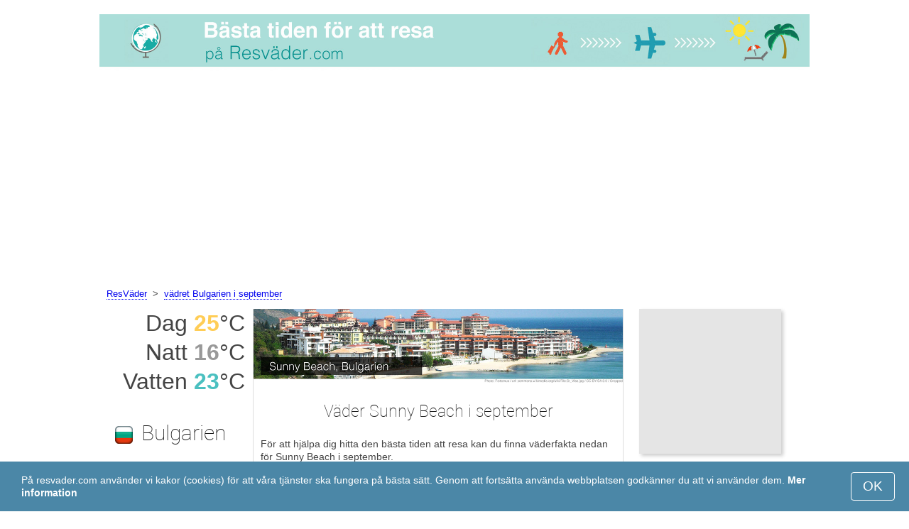

--- FILE ---
content_type: text/html; charset=UTF-8
request_url: https://www.resvader.com/Sunny-Beach/september/
body_size: 7369
content:
<!DOCTYPE html>
<html lang="sv">
<head>
<meta charset="utf-8">
<meta name="robots" content="INDEX, FOLLOW">
<meta name="description" content="Väder Sunny Beach i september. Sunny Beachs medelklimat. Temperatur i Sunny Beach. Vädret i Sunny Beach i september. Bästa tiden för att resa. Populära turistdestinationer">
<meta name="keywords" content="Väder Sunny Beach i september. Sunny Beachs medelklimat. Temperatur i Sunny Beach. Vädret i Sunny Beach i september, Nederbörd, Turistsäsong, resmål, dagstemperatur, nattemperatur, populära turistdestinationer, resväder">
<meta name="viewport" content="width=device-width, initial-scale=1">
<meta name="format-detection" content="telephone=no">
<link rel="icon" href="/favicon.ico" type="image/x-icon">
<link rel="shortcut icon" href="/favicon.ico" type="image/x-icon">
<link href="/style.css" rel="stylesheet" type="text/css">
<title>Väder Sunny Beach i september</title>
<script>
document.createElement('figure');
document.createElement('figcaption');
function show_desc() {
    document.getElementById("cont_desc").style.display='inline';
    document.getElementById("contlink_desc").style.display='none';
}
function shownext(i)
{
	document.getElementById("cont_"+i).style.display='block';
	document.getElementById("contlink_"+i).style.display='none';
	var blazy = new Blazy();
}
function iTH() {
	var getdiv = document.getElementById('instaphoto').getBoundingClientRect();
	var getH = getdiv.bottom - getdiv.top;
	if (getH > 0) {document.getElementById('instatitle').style.height = (getH/5) + 'px';}
}    
</script>

<script async src="https://pagead2.googlesyndication.com/pagead/js/adsbygoogle.js?client=ca-pub-3723179082420254"
     crossorigin="anonymous"></script>

</head>
<body onload="var blazy = new Blazy(); iTH();">
<script>
function set_cookie (name,value){
	var cookie_date = new Date (); 
	cookie_date.setTime (cookie_date.getTime() + 31536000000);
	document.cookie = name+"="+value+"; expires="+cookie_date.toGMTString()+"; path=/; domain=resvader.com";
	document.getElementById('cookiebanner').style.display = 'none';
}
</script>
<div id="cookiebanner" style="position: fixed;bottom: 0;left: 0;right: 0;z-index: 2;color:#fff;">
        <div class="disclaimer" >
            <p>På resvader.com använder vi kakor (cookies) för att våra tjänster ska fungera på bästa sätt. Genom att fortsätta använda webbplatsen godkänner du att vi använder dem. <a style="color:#fff;font-weight: 600;border: none;text-decoration: none;" href="https://www.resvader.com/cookie-policy.html">Mer information</a></p>
            <button class="yescookie" onclick="set_cookie('acceptcookies','yes');">OK</button>
        </div>
</div>
<header id="header">
    <a style="border: 0;" href="/" title="ResVader"><img class="logo" alt="ResVader" title="ResVader" src="/files/resvader.jpg" /></a>		
</header>
<nav>
<p style="margin-left:1em;"><a href="/" title="hem">ResVäder</a>&nbsp;&nbsp;&gt;&nbsp;&nbsp;<a href="/Bulgarien/september/" title="vädret Bulgarien september">vädret Bulgarien i september</a>    		
</nav>
<div id="main">
    <article id="central">
		<div><img class="headerfoto" alt="Sunny Beach" title="Sunny Beach" src="/img/heads/Sunny-Beach.jpg" /></div><h1>Väder Sunny Beach i september</h1><p>För att hjälpa dig hitta den bästa tiden att resa kan du finna väderfakta nedan för Sunny Beach i september.</p>        <script>
			document.getElementById('cont_desc').style.display='none';
			document.getElementById('contlink_desc').style.display='inline';
        </script>
<table border="0" align="center">
				<tr><td colspan="3" style="border-bottom:#CCC solid 1px;"></td></tr><tr align="center"><td width="18%"><img align="center" alt="Medeldagstemperatur" title="Medeldagstemperatur" src="/files/day_temperature.png" height="28"></td><td width="58%">Medeldagstemperatur</td><td width="24%"><b>+24.7&deg;C</b></td></tr><tr align="center"><td width="18%"><img align="center" alt="Medelnattemperatur" title="Medelnattemperatur" src="/files/night_temperature.png" height="28"></td><td width="58%">Medelnattemperatur</td><td width="24%"><b>+16.2&deg;C</b></td></tr><tr align="center"><td width="18%"><img align="center" alt="vattentemperatur" title="vattentemperatur" src="/files/sea_temperature.png" height="28"></td><td width="58%"><a href="#sea">Medelvattentemperatur</a></td><td width="24%"><b>+23&deg;C</b></td></tr><tr><td colspan="3" style="border-bottom:#CCC solid 1px;"></td></tr><tr align="center"><td width="18%"><img align="center" alt="Dagslängd" title="Dagslängd" src="/files/day_length.png" height="28"></td><td width="58%">Dagslängd</td><td width="24%"><b>12.9 tim.</b></td></tr><tr align="center"><td width="18%"><img align="center" alt="Soltimmar" title="Soltimmar" src="/files/sunny.png" height="28"></td><td width="58%">Soltimmar</td><td width="24%"><b>8.1 tim.</b></td></tr><tr align="center"><td width="18%"><img align="center" alt="Månatlig medelnederbörd" title="Månatlig medelnederbörd" src="/files/rain.png" height="28"></td><td width="58%">Månatlig medelnederbörd</td><td width="24%"><b>63 mm</b></td></tr><tr><td colspan="3" style="border-bottom:#CCC solid 1px;"></td></tr></table>
            <p><a href="#best">Perfekt resmål i september</a></p>
            <div id="AdsG1"></div>
            <br style="clear:both"><h2>Temperatur i Sunny Beach</h2>
			<canvas id="temp_day" width="400" height="400"></canvas>
            <p>Sunny Beachs dagsmedeltemperatur är +24.7 &deg;C och nattmedeltemperaturen faller till +16.2 &deg;C.</p><p>Varmaste registrerade dagen i september är +38 &deg;C och den kallaste är +1 &deg;C.</p><a id="best"></a><p><a target="_blank" href="https://www.resvader.com/go/aHR0cHM6Ly93d3cuYm9va2luZy5jb20vc2VhcmNocmVzdWx0cy5lbi5odG1sP2FpZD03OTcxNzMyJmNpdHk9OTAwMDM5NDA1/">De mest bokade hotellen i Sunny Beach</a></p><p><a target="_blank" href="https://www.resvader.com/go/aHR0cHM6Ly9jbGsudHJhZGVkb3VibGVyLmNvbS9jbGljaz9wPTIzMjEwOCZhPTMwODA3MzQmZz0yMTExMzkwOCZ1cmw9aHR0cHM6Ly93d3cuc2t5c2Nhbm5lci5zZS9haXJwb3J0cy9ib2ovYm91cmdhcy1haXJwb3J0Lmh0bWw/">Billiga flyg till Sunny Beach</a></p><h2 style="clear:both;">Bästa strandsemestern i september:</h2><figure><a href="/Barcelona/september/"><img class="b-lazy" src="/img/instaphoto-small/no-photo.jpg" data-src="/img/instaphoto-small/Barcelona.jpg" alt="" /></a>
						<figcaption><p><a class="quad_city" href="/Barcelona/september/">Barcelona</a><br />Spanien</p></figcaption></figure><figure><a href="/Nice/september/"><img class="b-lazy" src="/img/instaphoto-small/no-photo.jpg" data-src="/img/instaphoto-small/Nice.jpg" alt="" /></a>
						<figcaption><p><a class="quad_city" href="/Nice/september/">Nice</a><br />Frankrike</p></figcaption></figure><figure><a href="/Rimini/september/"><img class="b-lazy" src="/img/instaphoto-small/no-photo.jpg" data-src="/img/instaphoto-small/Rimini.jpg" alt="" /></a>
						<figcaption><p><a class="quad_city" href="/Rimini/september/">Rimini</a><br />Italien</p></figcaption></figure><figure><a href="/Cannes/september/"><img class="b-lazy" src="/img/instaphoto-small/no-photo.jpg" data-src="/img/instaphoto-small/Cannes.jpg" alt="" /></a>
						<figcaption><p><a class="quad_city" href="/Cannes/september/">Cannes</a><br />Frankrike</p></figcaption></figure><figure><a href="/Lissabon/september/"><img class="b-lazy" src="/img/instaphoto-small/no-photo.jpg" data-src="/img/instaphoto-small/Lisbon.jpg" alt="" /></a>
						<figcaption><p><a class="quad_city" href="/Lissabon/september/">Lissabon</a><br />Portugal</p></figcaption></figure><figure><a href="/Marseille/september/"><img class="b-lazy" src="/img/instaphoto-small/no-photo.jpg" data-src="/img/instaphoto-small/Marseille.jpg" alt="" /></a>
						<figcaption><p><a class="quad_city" href="/Marseille/september/">Marseille</a><br />Frankrike</p></figcaption></figure><br style="clear:both">
								<div id="contlink_6" class="link" onclick="javascript:shownext(6);">+ Fler</div>
								<div id="cont_6" style="display:block;" >
								<script>
								document.getElementById("cont_6").style.display="none";
								document.getElementById("contlink_6").style.display="block";
								</script><figure><a href="/Algarve/september/"><img class="b-lazy" src="/img/instaphoto-small/no-photo.jpg" data-src="/img/instaphoto-small/Algarve.jpg" alt="" /></a>
						<figcaption><p><a class="quad_city" href="/Algarve/september/">Algarve</a><br />Portugal</p></figcaption></figure><figure><a href="/Marbella/september/"><img class="b-lazy" src="/img/instaphoto-small/no-photo.jpg" data-src="/img/instaphoto-small/Marbella.jpg" alt="" /></a>
						<figcaption><p><a class="quad_city" href="/Marbella/september/">Marbella</a><br />Spanien</p></figcaption></figure><figure><a href="/Neapel/september/"><img class="b-lazy" src="/img/instaphoto-small/no-photo.jpg" data-src="/img/instaphoto-small/Naples.jpg" alt="" /></a>
						<figcaption><p><a class="quad_city" href="/Neapel/september/">Neapel</a><br />Italien</p></figcaption></figure><figure><a href="/Split/september/"><img class="b-lazy" src="/img/instaphoto-small/no-photo.jpg" data-src="/img/instaphoto-small/Split.jpg" alt="" /></a>
						<figcaption><p><a class="quad_city" href="/Split/september/">Split</a><br />Kroatien</p></figcaption></figure><figure><a href="/Jeju/september/"><img class="b-lazy" src="/img/instaphoto-small/no-photo.jpg" data-src="/img/instaphoto-small/Jeju.jpg" alt="" /></a>
						<figcaption><p><a class="quad_city" href="/Jeju/september/">Jeju</a><br />Sydkorea</p></figcaption></figure><figure><a href="/Dubrovnik/september/"><img class="b-lazy" src="/img/instaphoto-small/no-photo.jpg" data-src="/img/instaphoto-small/Dubrovnik.jpg" alt="" /></a>
						<figcaption><p><a class="quad_city" href="/Dubrovnik/september/">Dubrovnik</a><br />Kroatien</p></figcaption></figure></div><br style="clear:both"><h2>Dagens längd</h2><p>i Sunny Beach är det 12.9 tim. dagtid under september. Av dessa är i medel 8.1 soltimmar, och det betyder att det är ganska soligt.</p><canvas id="sunny"></canvas><p><a href="#mostpop">Här är världens mest populära turistdestinationer</a></p><a name="sea"></a><div id="AdsG2"></div><br style="clear:both">
                <h2>Vattentemperatur</h2>
				<canvas id="temp_sea" width="400" height="400"></canvas>
                <p>Septembers vattentemperatur för Svarta havet vid stränderna i Sunny Beach är +23 &deg;C .</p><p>Vattnet är varmt nog för nästan alla att bada i.</p><p><a href="#bymonths">Sunny Beachs medelklimat</a></p><br style="clear:both"><h2>Nederbörd</h2><div id="osadki"></div><p>Sunny Beachs nederbörd i september är vanligtvis 63 mm vilket kan förändra planerna vissa dagar.</p><div style="margin:0.3em 0.6em;padding:1em;border-radius:1em;background-color:#eee;">#&nbsp;<a href="/Badorter-i-Bulgarien/september/">Badorter i Bulgarien</a></div>        <p style="clear:both">&nbsp;</p>
    </article>
    <aside id="left">
		<div id="informer1">
		<p>Dag&nbsp;<font style="color:rgba(255, 205, 86, 1);font-weight:600;">25</font>&deg;C</p><p>Natt&nbsp;<font style="color:rgba(0, 0, 0, 0.4);font-weight:600;">16</font>&deg;C</p><p>Vatten&nbsp;<font style="color:rgba(75, 192, 192, 1);font-weight:600;">23</font>&deg;C</p>		</div>
<p class="head2"><img style="vertical-align: middle;margin:0.4em;" src="/img/Bulgaria_smallflag.bmp" alt="Bulgarien" />Bulgarien</p><figure><a href="/Sofia/september/"><img class="b-lazy" src="/img/instaphoto-small/no-photo.jpg" data-src="/img/instaphoto-small/Sofia.jpg" style="float:right;border:0;" width="100%" /></a>
				<figcaption><p><a class="quad_city" href="/Sofia/september/">Sofia</a></p></figcaption></figure><figure><a href="/Plovdiv/september/"><img class="b-lazy" src="/img/instaphoto-small/no-photo.jpg" data-src="/img/instaphoto-small/Plovdiv.jpg" style="float:right;border:0;" width="100%" /></a>
				<figcaption><p><a class="quad_city" href="/Plovdiv/september/">Plovdiv</a></p></figcaption></figure><figure><a href="/Sozopol/september/"><img class="b-lazy" src="/img/instaphoto-small/no-photo.jpg" data-src="/img/instaphoto-small/Sozopol.jpg" style="float:right;border:0;" width="100%" /></a>
				<figcaption><p><a class="quad_city" href="/Sozopol/september/">Sozopol</a></p></figcaption></figure><figure><a href="/Golden-Sands/september/"><img class="b-lazy" src="/img/instaphoto-small/no-photo.jpg" data-src="/img/instaphoto-small/Golden-Sands.jpg" style="float:right;border:0;" width="100%" /></a>
				<figcaption><p><a class="quad_city" href="/Golden-Sands/september/">Golden Sands</a></p></figcaption></figure><br style="clear:both"><a id="mostpop"></a>
        <div id="AdsG3"></div>
        <p class="head2">Världens 6 mest välkomnande turistmål</p><figure><a href="/Paris/september/"><img class="b-lazy" src="/img/instaphoto-small/no-photo.jpg" data-src="/img/instaphoto-small/Paris.jpg" style="float:right;border:0;" width="100%" /></a>
			<figcaption><p><a class="quad_city" href="/Paris/september/">Paris</a><br /><a class="quad_counry" href="/Frankrike/september/">Frankrike</a></p></figcaption></figure><figure><a href="/London/september/"><img class="b-lazy" src="/img/instaphoto-small/no-photo.jpg" data-src="/img/instaphoto-small/London.jpg" style="float:right;border:0;" width="100%" /></a>
			<figcaption><p><a class="quad_city" href="/London/september/">London</a><br /><a class="quad_counry" href="/Storbritannien/september/">Storbritannien</a></p></figcaption></figure><figure><a href="/Rom/september/"><img class="b-lazy" src="/img/instaphoto-small/no-photo.jpg" data-src="/img/instaphoto-small/Rome.jpg" style="float:right;border:0;" width="100%" /></a>
			<figcaption><p><a class="quad_city" href="/Rom/september/">Rom</a><br /><a class="quad_counry" href="/Italien/september/">Italien</a></p></figcaption></figure><figure><a href="/Istanbul/september/"><img class="b-lazy" src="/img/instaphoto-small/no-photo.jpg" data-src="/img/instaphoto-small/Istanbul.jpg" style="float:right;border:0;" width="100%" /></a>
			<figcaption><p><a class="quad_city" href="/Istanbul/september/">Istanbul</a><br /><a class="quad_counry" href="/Turkiet/september/">Turkiet</a></p></figcaption></figure><figure><a href="/Dubai/september/"><img class="b-lazy" src="/img/instaphoto-small/no-photo.jpg" data-src="/img/instaphoto-small/Dubai.jpg" style="float:right;border:0;" width="100%" /></a>
			<figcaption><p><a class="quad_city" href="/Dubai/september/">Dubai</a><br /><a class="quad_counry" href="/Forenade-Arabemiraten/september/">Förenade Arabemiraten</a></p></figcaption></figure><figure><a href="/Venedig/september/"><img class="b-lazy" src="/img/instaphoto-small/no-photo.jpg" data-src="/img/instaphoto-small/Venice.jpg" style="float:right;border:0;" width="100%" /></a>
			<figcaption><p><a class="quad_city" href="/Venedig/september/">Venedig</a><br /><a class="quad_counry" href="/Italien/september/">Italien</a></p></figcaption></figure>        <p><a href="#best">Populära turistdestinationer</a></p>
    </aside>
		
    <aside id="right">
        <a id="bymonths"></a>
<ins class="bookingaff" data-aid="2304697" data-target_aid="2304697" data-prod="banner" data-width="200" data-height="200" data-lang="sv"><a href="https://www.booking.com/searchresults.en.html?aid=2304697&city=900039405">Booking.com</a></ins>
            <script>
                (function(d, sc, u) {var s = d.createElement(sc), p = d.getElementsByTagName(sc)[0];s.type ="text/javascript";s.async = true;s.src = u + "?v=" + (+new Date());p.parentNode.insertBefore(s,p);})(document, "script", "//aff.bstatic.com/static/affiliate_base/js/flexiproduct.js");
            </script><p class="head2">Vädret i Sunny Beach, månadsvis:</p>
        <table cellpadding="4" border="0" align="center"><tr><td><a href="/Sunny-Beach/januari/">januari</a></td><td></td><td></td><td></td></tr><tr><td><a href="/Sunny-Beach/februari/">februari</a></td><td></td><td></td><td></td></tr><tr><td><a href="/Sunny-Beach/mars/">mars</a></td><td></td><td></td><td></td></tr><tr><td><a href="/Sunny-Beach/april/">april</a></td><td></td><td></td><td></td></tr><tr><td><a href="/Sunny-Beach/maj/">maj</a></td><td></td><td></td><td><img class="tick" src="/img/sightseeing-season.png"></td></tr><tr><td><a href="/Sunny-Beach/juni/">juni</a></td><td><img class="tick" src="/img/beach-subseason.png"></td><td></td><td></td></tr><tr><td><a href="/Sunny-Beach/juli/">juli</a></td><td><img class="tick" src="/img/beach-season.png"></td><td></td><td></td></tr><tr><td><a href="/Sunny-Beach/augusti/">augusti</a></td><td><img class="tick" src="/img/beach-season.png"></td><td></td><td></td></tr><tr><td>september</td><td><img class="tick" src="/img/beach-season.png"></td><td></td><td></td></tr><tr><td><a href="/Sunny-Beach/oktober/">oktober</a></td><td></td><td></td><td><img class="tick" src="/img/sightseeing-season.png"></td></tr><tr><td><a href="/Sunny-Beach/november/">november</a></td><td></td><td></td><td></td></tr><tr><td><a href="/Sunny-Beach/december/">december</a></td><td></td><td></td><td></td></tr></table><p><img class="tick" src="/img/beach-season.png"> - Strandsäsong</p><p><img class="tick" src="/img/sightseeing-season.png"> - Turistsäsong</p><div id="AdsG4"></div>
        <br style="clear:both"><p class="head2">Populära <br />länder:</p>
        <nav><p style="float:none;"><img class="flag b-lazy" src="/img/1px.png" data-src="/img/Italy_smallflag.bmp" alt="Italien" /><a href="/Italien/" title="Italien">Italien</a></p><p style="float:none;"><img class="flag b-lazy" src="/img/1px.png" data-src="/img/Austria_smallflag.bmp" alt="Osterrike" /><a href="/Osterrike/" title="Österrike">Österrike</a></p><p style="float:none;"><img class="flag b-lazy" src="/img/1px.png" data-src="/img/Germany_smallflag.bmp" alt="Tyskland" /><a href="/Tyskland/" title="Tyskland">Tyskland</a></p><p style="float:none;"><img class="flag b-lazy" src="/img/1px.png" data-src="/img/Ukraine_smallflag.bmp" alt="Ukraina" /><a href="/Ukraina/" title="Ukraina">Ukraina</a></p><p style="float:none;"><img class="flag b-lazy" src="/img/1px.png" data-src="/img/Spain_smallflag.bmp" alt="Spanien" /><a href="/Spanien/" title="Spanien">Spanien</a></p><p style="float:none;"><img class="flag b-lazy" src="/img/1px.png" data-src="/img/Switzerland_smallflag.bmp" alt="Schweiz" /><a href="/Schweiz/" title="Schweiz">Schweiz</a></p><p style="float:none;"><img class="flag b-lazy" src="/img/1px.png" data-src="/img/France_smallflag.bmp" alt="Frankrike" /><a href="/Frankrike/" title="Frankrike">Frankrike</a></p><p style="float:none;"><img class="flag b-lazy" src="/img/1px.png" data-src="/img/United-Kingdom_smallflag.bmp" alt="Storbritannien" /><a href="/Storbritannien/" title="Storbritannien">Storbritannien</a></p><p style="float:none;"><img class="flag b-lazy" src="/img/1px.png" data-src="/img/Mexico_smallflag.bmp" alt="Mexiko" /><a href="/Mexiko/" title="Mexiko">Mexiko</a></p><p style="float:none;"><img class="flag b-lazy" src="/img/1px.png" data-src="/img/Turkey_smallflag.bmp" alt="Turkiet" /><a href="/Turkiet/" title="Turkiet">Turkiet</a></p></nav><nav style="float:left;"><p style="float:none;"><img class="flag b-lazy" src="/img/1px.png" data-src="/img/Egypt_smallflag.bmp" alt="Egypten" /><a href="/Egypten/" title="Egypten">Egypten</a></p><p style="float:none;"><img class="flag b-lazy" src="/img/1px.png" data-src="/img/Greece_smallflag.bmp" alt="Grekland" /><a href="/Grekland/" title="Grekland">Grekland</a></p><p style="float:none;"><img class="flag b-lazy" src="/img/1px.png" data-src="/img/Thailand_smallflag.bmp" alt="Thailand" /><a href="/Thailand/" title="Thailand">Thailand</a></p><p style="float:none;"><img class="flag b-lazy" src="/img/1px.png" data-src="/img/Argentina_smallflag.bmp" alt="Argentina" /><a href="/Argentina/" title="Argentina">Argentina</a></p><p style="float:none;"><img class="flag b-lazy" src="/img/1px.png" data-src="/img/Poland_smallflag.bmp" alt="Polen" /><a href="/Polen/" title="Polen">Polen</a></p><p style="float:none;"><img class="flag b-lazy" src="/img/1px.png" data-src="/img/Israel_smallflag.bmp" alt="Israel" /><a href="/Israel/" title="Israel">Israel</a></p><p style="float:none;"><img class="flag b-lazy" src="/img/1px.png" data-src="/img/Russia_smallflag.bmp" alt="Ryssland" /><a href="/Ryssland/" title="Ryssland">Ryssland</a></p><p style="float:none;"><img class="flag b-lazy" src="/img/1px.png" data-src="/img/China_smallflag.bmp" alt="Kina" /><a href="/Kina/" title="Kina">Kina</a></p><p style="float:none;"><img class="flag b-lazy" src="/img/1px.png" data-src="/img/Sri-Lanka_smallflag.bmp" alt="Sri-Lanka" /><a href="/Sri-Lanka/" title="Sri Lanka">Sri Lanka</a></p><p style="float:none;"><img class="flag b-lazy" src="/img/1px.png" data-src="/img/Norway_smallflag.bmp" alt="Norge" /><a href="/Norge/" title="Norge">Norge</a></p></nav>
    <p style="text-align: center;"><a href="https://www.resvader.com/#countrylist">Alla länder</a></p>        <footer id="footer">
            <p>&copy; ResVader.com, 2023. Alla rättigheter, om inte annat anges, reserverad för oss. Vi tar inte ansvar för någon påföljd orsakad av informationen från denna websida.</p>
        </footer>
        <p><a href="#mostpop">Här är världens mest populära turistdestinationer</a></p>
      </aside>
</div>

<script type="text/javascript" src="https://www.resvader.com/Chart.min.js"></script>		
<script type="text/javascript" src="https://www.resvader.com/chartjs-plugin-datalabels.min.js"></script>		

<script type="text/javascript">
// global: digits on the bar
Chart.defaults.global.plugins.datalabels.anchor = 'end';
Chart.defaults.global.plugins.datalabels.align = 'end';
// about Day teperatures
var temp_day = document.getElementById("temp_day").getContext("2d");
var 	DayDataFirst = [7.6, 8.5, 11.8, 16.2, 21.8, 26.5, 28.8, 29, 24.7, 19.1, 13.6, 8.9],
	DayDataSecond = [0.6, 1.2, 4.1, 8, 13.5, 17.5, 19.6, 20.1, 16.2, 11.2, 6.8, 2],
	DayLabelFirst = "Dag",
	DayLabelSecond = "Natt",
	DayLabels = ["januari", "februari", "mars", "april", "maj", "juni", "juli", "augusti", "september", "oktober", "november", "december"],
	suggestedMin = -5,
	suggestedMax = 35,
	backgroundFirst = ["rgba(255, 230, 176, 0.6)", "rgba(255, 230, 176, 0.6)", "rgba(255, 230, 176, 0.6)", "rgba(255, 230, 176, 0.6)", "rgba(255, 230, 176, 0.6)", "rgba(255, 230, 176, 0.6)", "rgba(255, 230, 176, 0.6)", "rgba(255, 230, 176, 0.6)", "rgba(255, 205, 86, 0.7)", "rgba(255, 230, 176, 0.6)", "rgba(255, 230, 176, 0.6)", "rgba(255, 230, 176, 0.6)"],
	backgroundSecond = ["rgba(0, 0, 0, 0.1)", "rgba(0, 0, 0, 0.1)", "rgba(0, 0, 0, 0.1)", "rgba(0, 0, 0, 0.1)", "rgba(0, 0, 0, 0.1)", "rgba(0, 0, 0, 0.1)", "rgba(0, 0, 0, 0.1)", "rgba(0, 0, 0, 0.1)", "rgba(0, 0, 0, 0.4)", "rgba(0, 0, 0, 0.1)", "rgba(0, 0, 0, 0.1)", "rgba(0, 0, 0, 0.1)"];
var dataFirst = {
	borderColor: 'rgba(255, 205, 86, 1)',
	backgroundColor: backgroundFirst,
	label: DayLabelFirst,
	data: DayDataFirst,
  fill: false };
var dataSecond = {
  borderColor: 'rgba(0, 0, 0, 0.4)',
  backgroundColor: backgroundSecond,
	label: DayLabelSecond,
	data: DayDataSecond,
  fill: false };
var DayData = {
	labels: DayLabels,
	datasets: [dataFirst, dataSecond]
};
var chartOptions= {
	elements: {
		line: {
			cubicInterpolationMode: 'monotone'
		}
	},
	scales: {
		xAxes: [{
			gridLines: {
				display : false
			}
		}],
		yAxes: [{
			ticks: {
				suggestedMin: suggestedMin,
				suggestedMax: suggestedMax
			}
		}]

	},
	legend: { display: true, labels: { display: false } },
	animation: { duration: 0 },
	hover: { animationDuration: 0 },
	responsiveAnimationDuration: 0
};
var lineChart = new Chart(temp_day, {
    type: 'bar',
    data: DayData,
    options: chartOptions
});
</script>

<script type="text/javascript">
var sea_dataFirst = {
    borderColor: 'rgba(75, 192, 192, 1)',
	backgroundColor: 'rgba(165, 223, 223, 0.3)',
	label: "Vatten ",
	data: [6, 5, 6, 11, 17, 21, 25, 26, 23, 17, 12, 8],
    fill: 'origin' };
	// global: digits on the bar
	Chart.defaults.global.plugins.datalabels.anchor = 'end';
	Chart.defaults.global.plugins.datalabels.align = 'end';
	var temp_sea = document.getElementById("temp_sea").getContext("2d");
	var sea_Data = {
		labels: ["januari", "februari", "mars", "april", "maj", "juni", "juli", "augusti", "september", "oktober", "november", "december"], datasets: [sea_dataFirst]	};
	var sea_chartOptions= {
		elements: {
			line: {
				cubicInterpolationMode: 'monotone'
			}
		},
		scales: {
			yAxes: [{
				ticks: {
					suggestedMin: 2,
					suggestedMax: 28				}
			}]
		},
	//    legend: { display: false, labels: { display: false } },
		animation: { duration: 0 },
		hover: { animationDuration: 0 },
		responsiveAnimationDuration: 0
	};
	var lineChart = new Chart(temp_sea, {
			type: 'line',
			data: sea_Data,
			options: sea_chartOptions
	});

// about Sunny hours
var Sunny_data = {
  labels: [
			'Soligt',
			'Molnigt'
  ],
  datasets: [
    {
      data: [8.1,4.8 ],
      backgroundColor: [
				'rgba(255, 205, 86, 1)',
				'rgba(0, 0, 0, 0.1)'
      ]
    }]
};
var SunnyChart = new Chart(document.getElementById('sunny'), {
  type: 'doughnut',
  data: Sunny_data,
  options: {
		cutoutPercentage: 93,
  	responsive: true,
        legend: { display: false },
        labels: { display: false },
        plugins: { datalabels: { display: false }}
  }
});
Chart.pluginService.register({
  beforeDraw: function(chart) {
    var width = SunnyChart.chart.width,
        height = SunnyChart.chart.height,
        ctx = SunnyChart.chart.ctx;
    ctx.restore();
    var fontSize = (height / 114).toFixed(2);
    ctx.font = fontSize + "em 'Roboto-Thin', sans-serif";
    ctx.textBaseline = "middle";
    var text = "63% Solen",
        textX = Math.round((width - ctx.measureText(text).width) / 2),
        textY = height / 2;
    ctx.fillText(text, textX, textY);
    ctx.save();
  }
});
</script><script src="/blazy-mini.js"></script>
<script async="async" src="//pagead2.googlesyndication.com/pagead/js/adsbygoogle.js"></script>
<script>
(adsbygoogle=window.adsbygoogle||[]).requestNonPersonalizedAds=0;document.getElementById('AdsG1').innerHTML += " <!-- AdsG1 --> <ins class='adsbygoogle' style='display:block; text-align:center;' data-ad-layout='in-article' data-ad-format='fluid' data-ad-client='ca-pub-3723179082420254' data-ad-slot='4397686646'></ins>";(adsbygoogle = window.adsbygoogle || []).push({});
document.getElementById('AdsG2').innerHTML += " <!-- AdsG2 --> <ins class='adsbygoogle' style='display:block; text-align:center;' data-ad-layout='in-article' data-ad-format='fluid' data-ad-client='ca-pub-3723179082420254' data-ad-slot='7311624597'></ins>";(adsbygoogle = window.adsbygoogle || []).push({});
document.getElementById('AdsG3').innerHTML += " <!-- AdsG3 --> <ins class='adsbygoogle' style='display:block' data-ad-client='ca-pub-3723179082420254' data-ad-slot='3787312558' data-ad-format='auto' data-full-width-responsive='true'></ins>";(adsbygoogle = window.adsbygoogle || []).push({});
document.getElementById('AdsG4').innerHTML += " <!-- AdsG4 --> <ins class='adsbygoogle' style='display:block' data-ad-client='ca-pub-3723179082420254' data-ad-slot='3595740860' data-ad-format='auto' data-full-width-responsive='true'></ins>";(adsbygoogle = window.adsbygoogle || []).push({});

function addLink(){var a=document.getElementsByTagName('body')[0];var b;b=window.getSelection();var c=' - Mer information här: <a href="'+window.location.href+'">'+window.location.href+'</a>';var d=b+c;var e=document.createElement('div');e.style.position='absolute';e.style.left='-99999px';a.appendChild(e);e.innerHTML=d;b.selectAllChildren(e);window.setTimeout(function(){a.removeChild(e)},0)}document.oncopy=addLink;
</script>
</body>
</html>


--- FILE ---
content_type: text/html; charset=UTF-8
request_url: https://www.booking.com/flexiproduct.html?product=banner&w=200&h=200&lang=sv&aid=2304697&target_aid=2304697&tmpl=affiliate_banner&fid=1767026762182&affiliate-link=widget1&
body_size: 1813
content:
<!DOCTYPE html>
<html lang="en">
<head>
    <meta charset="utf-8">
    <meta name="viewport" content="width=device-width, initial-scale=1">
    <title></title>
    <style>
        body {
            font-family: "Arial";
        }
    </style>
    <script type="text/javascript">
    window.awsWafCookieDomainList = ['booking.com'];
    window.gokuProps = {
"key":"AQIDAHjcYu/GjX+QlghicBgQ/7bFaQZ+m5FKCMDnO+vTbNg96AGhY3yvHmIxpmr2v5gNsrF2AAAAfjB8BgkqhkiG9w0BBwagbzBtAgEAMGgGCSqGSIb3DQEHATAeBglghkgBZQMEAS4wEQQMJGSIrfJovCNTf50TAgEQgDuUYsF3vqV08Ahe6yTxANEiAzKO5tbPVhKVGFZFeF947P6KTs0g3Aow8m/rZVHGlm7d69krIhYqr8SQhw==",
          "iv":"EkQVZgBiSgAADBZC",
          "context":"OAr+kdvbJDDMF5D+FQi9w8vDRzNiW+zDiOIBw9gux4d3sDvQQd2GNd53qV6GrU8h6mPnsI+7Mrm2UTsZC/VIfBk3GEodTryePGTC5bn38wWRqR/DgjMZPQhLbeHaKxh3VnOVZxRpJS7P3PANCIy6LdqGVCAvVejeO/HjRjlx5fUUFbcM8Bpy9RdDT2qXI6VgTXDP/5MPeTbjo3HJ+38YIVA6Mr4fAqwa7VOcf7nniKlUqS9FLvzWAVsBBruo3f7xOeaFRT8ixPRcL3cnZKEGl8EFNN5WAzGU0p5ZSiSGrtuwJGUtC68khnm0kfE1nW13TLXgFYQ49253B3uWDymPYeJqxBUewG1fYG3lmw+cA14m5KM="
};
    </script>
    <script src="https://d8c14d4960ca.337f8b16.us-east-2.token.awswaf.com/d8c14d4960ca/a18a4859af9c/f81f84a03d17/challenge.js"></script>
</head>
<body>
    <div id="challenge-container"></div>
    <script type="text/javascript">
        AwsWafIntegration.saveReferrer();
        AwsWafIntegration.checkForceRefresh().then((forceRefresh) => {
            if (forceRefresh) {
                AwsWafIntegration.forceRefreshToken().then(() => {
                    window.location.reload(true);
                });
            } else {
                AwsWafIntegration.getToken().then(() => {
                    window.location.reload(true);
                });
            }
        });
    </script>
    <noscript>
        <h1>JavaScript is disabled</h1>
        In order to continue, we need to verify that you're not a robot.
        This requires JavaScript. Enable JavaScript and then reload the page.
    </noscript>
</body>
</html>

--- FILE ---
content_type: text/html; charset=utf-8
request_url: https://www.google.com/recaptcha/api2/aframe
body_size: 268
content:
<!DOCTYPE HTML><html><head><meta http-equiv="content-type" content="text/html; charset=UTF-8"></head><body><script nonce="qGJDXsmk018AMzm_p1eXhw">/** Anti-fraud and anti-abuse applications only. See google.com/recaptcha */ try{var clients={'sodar':'https://pagead2.googlesyndication.com/pagead/sodar?'};window.addEventListener("message",function(a){try{if(a.source===window.parent){var b=JSON.parse(a.data);var c=clients[b['id']];if(c){var d=document.createElement('img');d.src=c+b['params']+'&rc='+(localStorage.getItem("rc::a")?sessionStorage.getItem("rc::b"):"");window.document.body.appendChild(d);sessionStorage.setItem("rc::e",parseInt(sessionStorage.getItem("rc::e")||0)+1);localStorage.setItem("rc::h",'1767026764552');}}}catch(b){}});window.parent.postMessage("_grecaptcha_ready", "*");}catch(b){}</script></body></html>

--- FILE ---
content_type: text/html; charset=UTF-8
request_url: https://www.booking.com/flexiproduct.html?product=banner&w=200&h=200&lang=sv&aid=2304697&target_aid=2304697&tmpl=affiliate_banner&fid=1767026762182&affiliate-link=widget1&
body_size: 1811
content:
<!DOCTYPE html>
<html lang="en">
<head>
    <meta charset="utf-8">
    <meta name="viewport" content="width=device-width, initial-scale=1">
    <title></title>
    <style>
        body {
            font-family: "Arial";
        }
    </style>
    <script type="text/javascript">
    window.awsWafCookieDomainList = ['booking.com'];
    window.gokuProps = {
"key":"AQIDAHjcYu/GjX+QlghicBgQ/7bFaQZ+m5FKCMDnO+vTbNg96AGhY3yvHmIxpmr2v5gNsrF2AAAAfjB8BgkqhkiG9w0BBwagbzBtAgEAMGgGCSqGSIb3DQEHATAeBglghkgBZQMEAS4wEQQMJGSIrfJovCNTf50TAgEQgDuUYsF3vqV08Ahe6yTxANEiAzKO5tbPVhKVGFZFeF947P6KTs0g3Aow8m/rZVHGlm7d69krIhYqr8SQhw==",
          "iv":"EkQVcgBj8AAADqvv",
          "context":"9dmvNjJO+pfqRBPyiL+rvr2s2TI6HYRcOWXd3Ae+voTo41TA2ypAyJFu3K9nMjXXmv6NKsHuZoGUx4MJVeQNewYdxz3wquIqG/QU0yBouCkN4Payqd9aZZPN1nzJpB4EWyeU14mEmi7MCC24QJtaEIwtvd2w6jOZhL/tXjIxU+vwgrxtmUtj4IlmF8BK/fXU4u3y4Fi3RghMkiGCetcrLYrFO3jssmQbDI9SBBPAn33uvSrqiHHeP0B4vU2hLvnwk6P0fE5m58BbaYrTr9xoJ9O1+FuH3S2NyrDwCw1miDgZCh9/6Y+SxaEgNW1fU5XIqc9CcxqObZNRzeQlBOLPVApNp7C0+MRk0vp7dm+dkDX7TcQ="
};
    </script>
    <script src="https://d8c14d4960ca.337f8b16.us-east-2.token.awswaf.com/d8c14d4960ca/a18a4859af9c/f81f84a03d17/challenge.js"></script>
</head>
<body>
    <div id="challenge-container"></div>
    <script type="text/javascript">
        AwsWafIntegration.saveReferrer();
        AwsWafIntegration.checkForceRefresh().then((forceRefresh) => {
            if (forceRefresh) {
                AwsWafIntegration.forceRefreshToken().then(() => {
                    window.location.reload(true);
                });
            } else {
                AwsWafIntegration.getToken().then(() => {
                    window.location.reload(true);
                });
            }
        });
    </script>
    <noscript>
        <h1>JavaScript is disabled</h1>
        In order to continue, we need to verify that you're not a robot.
        This requires JavaScript. Enable JavaScript and then reload the page.
    </noscript>
</body>
</html>

--- FILE ---
content_type: text/html; charset=UTF-8
request_url: https://www.booking.com/flexiproduct.html?product=banner&w=200&h=200&lang=sv&aid=2304697&target_aid=2304697&tmpl=affiliate_banner&fid=1767026762182&affiliate-link=widget1&
body_size: 1812
content:
<!DOCTYPE html>
<html lang="en">
<head>
    <meta charset="utf-8">
    <meta name="viewport" content="width=device-width, initial-scale=1">
    <title></title>
    <style>
        body {
            font-family: "Arial";
        }
    </style>
    <script type="text/javascript">
    window.awsWafCookieDomainList = ['booking.com'];
    window.gokuProps = {
"key":"AQIDAHjcYu/GjX+QlghicBgQ/7bFaQZ+m5FKCMDnO+vTbNg96AGhY3yvHmIxpmr2v5gNsrF2AAAAfjB8BgkqhkiG9w0BBwagbzBtAgEAMGgGCSqGSIb3DQEHATAeBglghkgBZQMEAS4wEQQMJGSIrfJovCNTf50TAgEQgDuUYsF3vqV08Ahe6yTxANEiAzKO5tbPVhKVGFZFeF947P6KTs0g3Aow8m/rZVHGlm7d69krIhYqr8SQhw==",
          "iv":"EkQVTwBgsQAADRPJ",
          "context":"BfIqe+VrwHdpEUT+4b5FEfB5XVPcRiUFdGXliVDdexRyrlOV2OBXxoh36HiruAEklXGW+4O2/i1NIlnvHqRk4laSmgC7wjC6p7qsDFUV6f6cSOmo3dbk2cgNn+Gnr9ouYs/lC28ahy5SJuZkhprorj7On0sRTzp1eaDPdbzoECl/eockZOVxu1kSl1A79GAW0hfB4dqdlc3IMoEBIjZU1HDbDFxQW5CXbJ+IKkAyz7RVoQCEie1PjWhLB85aB12CByjhvVUFfApO4ajPbAEfwSJqZbm5af9NPDzZrp829WI7IuEXAPd/C5SO99Ek1AYWHPeOY07F/O2XlP++sN1MrEgyKSsrX/6vO2VSxk98kvNsFrA="
};
    </script>
    <script src="https://d8c14d4960ca.337f8b16.us-east-2.token.awswaf.com/d8c14d4960ca/a18a4859af9c/f81f84a03d17/challenge.js"></script>
</head>
<body>
    <div id="challenge-container"></div>
    <script type="text/javascript">
        AwsWafIntegration.saveReferrer();
        AwsWafIntegration.checkForceRefresh().then((forceRefresh) => {
            if (forceRefresh) {
                AwsWafIntegration.forceRefreshToken().then(() => {
                    window.location.reload(true);
                });
            } else {
                AwsWafIntegration.getToken().then(() => {
                    window.location.reload(true);
                });
            }
        });
    </script>
    <noscript>
        <h1>JavaScript is disabled</h1>
        In order to continue, we need to verify that you're not a robot.
        This requires JavaScript. Enable JavaScript and then reload the page.
    </noscript>
</body>
</html>